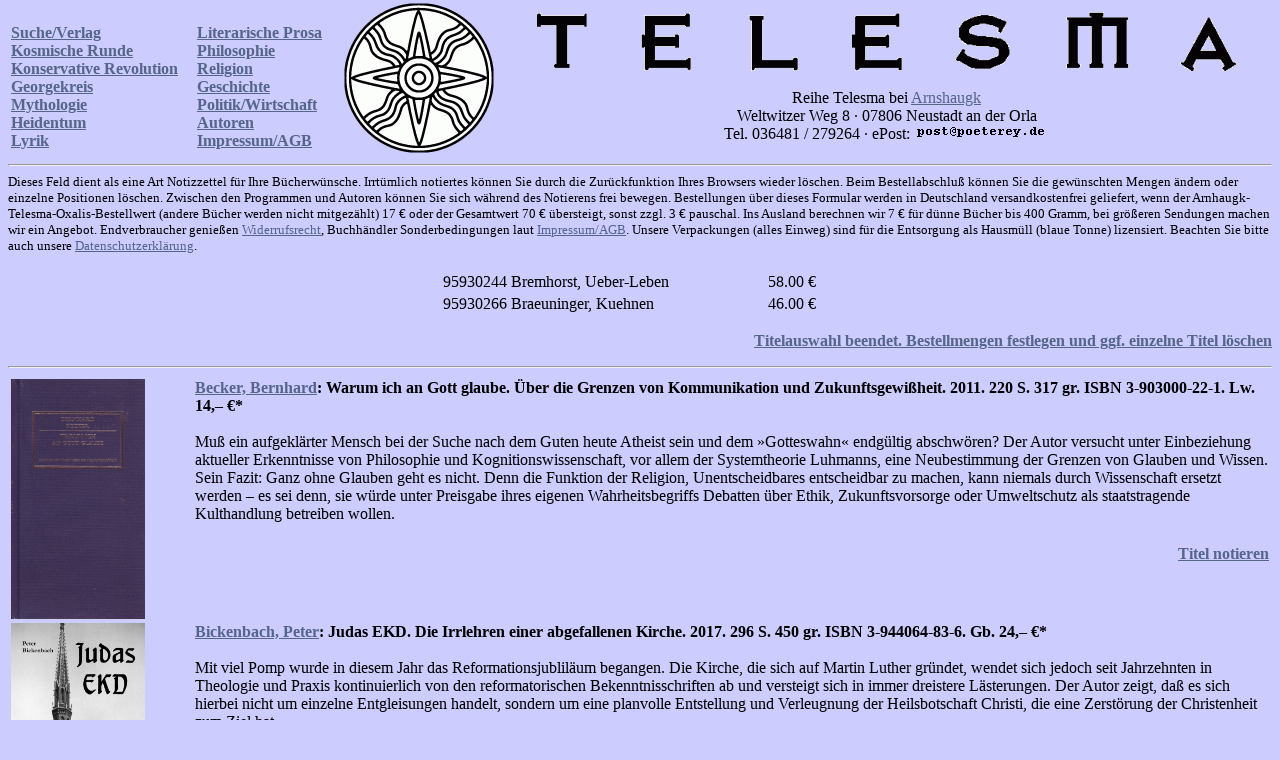

--- FILE ---
content_type: text/html
request_url: http://www.arnshaugk.de/index.php?v=31&korb=;;95930244%20Bremhorst,%20Ueber-Leben%3C/td%3E%3Ctd%3E58.00;95930266%20Braeuninger,%20Kuehnen%3C/td%3E%3Ctd%3E46.00
body_size: 8114
content:
<html>
<head>
<title>Telesma</title></head><body topmargin="0" leftmagin="0" rightmargin="0" bgcolor="#CCCCFF" text="#000000" link="#556688"  alink="#556688" vlink="#556688"><table width="100%"><tr><td><br><b><a href="index.php?v=21&korb=;;95930244 Bremhorst, Ueber-Leben</td><td>58.00;95930266 Braeuninger, Kuehnen</td><td>46.00">Suche/Verlag</font></a><br><a href="index.php?v=23&korb=;;95930244 Bremhorst, Ueber-Leben</td><td>58.00;95930266 Braeuninger, Kuehnen</td><td>46.00">Kosmische Runde</font></a><br><a href="index.php?v=24&korb=;;95930244 Bremhorst, Ueber-Leben</td><td>58.00;95930266 Braeuninger, Kuehnen</td><td>46.00">Konservative Revolution</font></a><br><a href="index.php?v=25&korb=;;95930244 Bremhorst, Ueber-Leben</td><td>58.00;95930266 Braeuninger, Kuehnen</td><td>46.00">Georgekreis</font></a><br><a href="index.php?v=26&korb=;;95930244 Bremhorst, Ueber-Leben</td><td>58.00;95930266 Braeuninger, Kuehnen</td><td>46.00">Mythologie</font></a><br><a href="index.php?v=27&korb=;;95930244 Bremhorst, Ueber-Leben</td><td>58.00;95930266 Braeuninger, Kuehnen</td><td>46.00">Heidentum</font></a><br><a href="index.php?v=28&korb=;;95930244 Bremhorst, Ueber-Leben</td><td>58.00;95930266 Braeuninger, Kuehnen</td><td>46.00">Lyrik</font></a><br></b></td><td><br><b><a href="index.php?v=29&korb=;;95930244 Bremhorst, Ueber-Leben</td><td>58.00;95930266 Braeuninger, Kuehnen</td><td>46.00">Literarische Prosa</font></a><br><a href="index.php?v=30&korb=;;95930244 Bremhorst, Ueber-Leben</td><td>58.00;95930266 Braeuninger, Kuehnen</td><td>46.00">Philosophie</font></a><br><a href="index.php?v=31&korb=;;95930244 Bremhorst, Ueber-Leben</td><td>58.00;95930266 Braeuninger, Kuehnen</td><td>46.00">Religion</font></a><br><a href="index.php?v=32&korb=;;95930244 Bremhorst, Ueber-Leben</td><td>58.00;95930266 Braeuninger, Kuehnen</td><td>46.00">Geschichte</font></a><br><a href="index.php?v=33&korb=;;95930244 Bremhorst, Ueber-Leben</td><td>58.00;95930266 Braeuninger, Kuehnen</td><td>46.00">Politik/Wirtschaft</font></a><br><a href="index.php?v=34&korb=;;95930244 Bremhorst, Ueber-Leben</td><td>58.00;95930266 Braeuninger, Kuehnen</td><td>46.00">Autoren</font></a><br><a href="index.php?v=35&korb=;;95930244 Bremhorst, Ueber-Leben</td><td>58.00;95930266 Braeuninger, Kuehnen</td><td>46.00">Impressum/AGB</font></a><br></b></td><td align="center"><img src="http://www.telesma-verlag.de/logo2.gif" width="150"></td><td align="center"><img src="http://www.telesma-verlag.de/telesma1.gif"><br><br>Reihe Telesma bei <a href="index.php?korb=;;95930244 Bremhorst, Ueber-Leben</td><td>58.00;95930266 Braeuninger, Kuehnen</td><td>46.00">Arnshaugk</a><br>Weltwitzer Weg 8 &middot; 07806 Neustadt an der Orla<br>Tel. 036481 / 279264 &middot; ePost: <img src="arnmail.gif"></td></tr></table>
<hr><small>Dieses Feld dient als eine Art Notizzettel f&uuml;r Ihre B&uuml;cherw&uuml;nsche. Irrt&uuml;mlich notiertes k&ouml;nnen Sie durch die Zur&uuml;ckfunktion Ihres Browsers wieder l&ouml;schen. Beim Bestell&shy;abschlu&szlig; k&ouml;nnen Sie die gew&uuml;nschten Mengen &auml;ndern oder einzelne Positionen l&ouml;schen. Zwischen den Programmen und Autoren k&ouml;nnen Sie sich w&auml;hrend des Notierens frei bewegen. Bestellungen &uuml;ber dieses Formular werden in Deutschland versandkostenfrei geliefert, wenn der Arnhaugk-Telesma-Oxalis-Bestellwert (andere B&uuml;cher werden nicht mitgez&auml;hlt) 17 &euro; oder der Gesamtwert 70 &euro; &uuml;bersteigt, sonst zzgl. 3 &euro; pauschal. Ins Ausland berechnen wir 7 &euro; f&uuml;r d&uuml;nne B&uuml;cher bis 400 Gramm, bei gr&ouml;&szlig;eren Sendungen machen wir ein Angebot. Endverbraucher genie&szlig;en <a href="index.php?v=36&korb=;;95930244 Bremhorst, Ueber-Leben</td><td>58.00;95930266 Braeuninger, Kuehnen</td><td>46.00">Widerrufsrecht</a>, Buchh&auml;ndler Sonderbedingungen laut <a href="index.php?v=35&korb=;;95930244 Bremhorst, Ueber-Leben</td><td>58.00;95930266 Braeuninger, Kuehnen</td><td>46.00">Impressum/AGB</a>. Unsere Verpackungen (alles Einweg) sind f&uuml;r die Entsor&shy;gung als Hausm&uuml;ll (blaue Tonne) lizensiert. Beachten Sie bitte auch unsere <a href="index.php?v=40&korb=;;95930244 Bremhorst, Ueber-Leben</td><td>58.00;95930266 Braeuninger, Kuehnen</td><td>46.00">Datenschutzerkl&auml;rung</a>.<br><br></small><table align="center" width="400"><tr><td>95930244 Bremhorst, Ueber-Leben</td><td>58.00 &euro;</td></tr><tr><td>95930266 Braeuninger, Kuehnen</td><td>46.00 &euro;</td></tr></table><p align="right"><b><a href="korrektur.php?korb=;;95930244 Bremhorst, Ueber-Leben</td><td>58.00;95930266 Braeuninger, Kuehnen</td><td>46.00">Titelauswahl beendet. Bestellmengen festlegen und ggf. einzelne Titel l&ouml;schen</a></b></p><hr><table><tr><td valign="top" width="180"><img src="http://www.lammla.de/umschlag/9/90300022.jpg" width="134"</td><td valign="top"><b><a href="index.php?v=31&korb=;;95930244 Bremhorst, Ueber-Leben</td><td>58.00;95930266 Braeuninger, Kuehnen</td><td>46.00&autor=Becker,%20Bernhard">Becker, Bernhard</a>: Warum ich an Gott glaube. &Uuml;ber die Grenzen von Kommunikation und Zukunftsgewi&szlig;heit.  2011. 220 S.          317 gr. ISBN 3-903000-22-1. Lw. <nobr>14,&ndash; &euro;*</nobr></b><br><br>Mu&szlig; ein aufgekl&auml;rter Mensch bei der Suche nach dem Guten heute Atheist sein und dem &raquo;Gotteswahn&laquo; endg&uuml;ltig abschw&ouml;ren? Der Autor versucht unter Einbeziehung aktueller Erkenntnisse von Philosophie und Kognitionswissenschaft, vor allem der Systemtheorie Luhmanns, eine Neubestimmung der Grenzen von Glauben und Wissen. Sein Fazit: Ganz ohne Glauben geht es nicht. Denn die Funktion der Religion, Unentscheidbares entscheidbar zu machen, kann niemals durch Wissenschaft ersetzt werden &ndash; es sei denn, sie w&uuml;rde unter Preisgabe ihres eigenen Wahrheitsbegriffs Debatten &uuml;ber Ethik, Zukunftsvorsorge oder Umweltschutz als staatstragende Kulthandlung betreiben wollen.<table width="100%"><tr><td><b></td></tr></table><p align="right"><b><a href="index.php?v=31&x=&autor=&wg=&vl=&korb=;;95930244 Bremhorst, Ueber-Leben</td><td>58.00;95930266 Braeuninger, Kuehnen</td><td>46.00;90300022+Becker, Warum ich an Gott glaube</td><td>14.00"><nobr>Titel notieren</nobr></a></p></b></td></tr><tr><td valign="top" width="180"><img src="http://www.lammla.de/umschlag/9/94406483.jpg" width="134"</td><td valign="top"><b><a href="index.php?v=31&korb=;;95930244 Bremhorst, Ueber-Leben</td><td>58.00;95930266 Braeuninger, Kuehnen</td><td>46.00&autor=Bickenbach,%20Peter">Bickenbach, Peter</a>: Judas EKD. Die Irrlehren einer abgefallenen Kirche.  2017. 296 S.                                                             450 gr. ISBN 3-944064-83-6. Gb. <nobr>24,&ndash; &euro;*</nobr></b><br><br>Mit viel Pomp wurde in diesem Jahr das Reformationsjublil&auml;um begangen. Die Kirche, die sich auf Martin Luther gr&uuml;ndet, wendet sich jedoch seit Jahrzehnten in Theologie und Praxis kontinuierlich von den reformatorischen Bekenntnisschriften ab und versteigt sich in immer dreistere L&auml;sterungen. Der Autor zeigt, da&szlig; es sich hierbei nicht um einzelne Entgleisungen handelt, sondern um eine planvolle Entstellung und Verleugnung der Heilsbotschaft Christi, die eine Zerst&ouml;rung der Christenheit zum Ziel hat.<table width="100%"><tr><td><b> <a target="rezension" href="http://blauenarzisse.de/die-evangelische-kirche-vor-dem-ausverkauf/
">Rezension</a></td></tr></table><p align="right"><b><a href="index.php?v=31&x=&autor=&wg=&vl=&korb=;;95930244 Bremhorst, Ueber-Leben</td><td>58.00;95930266 Braeuninger, Kuehnen</td><td>46.00;94406483+Bickenbach, Judas EKD</td><td>24.00"><nobr>Titel notieren</nobr></a></p></b></td></tr><tr><td valign="top" width="180"><img src="http://www.lammla.de/umschlag/9/94406433.jpg" width="134"</td><td valign="top"><b><a href="index.php?v=31&korb=;;95930244 Bremhorst, Ueber-Leben</td><td>58.00;95930266 Braeuninger, Kuehnen</td><td>46.00&autor=Bickenbach,%20Peter">Bickenbach, Peter</a>: Odin, Buddha, Pan und Darwin. Das Neuheidentum. 2. erw. u. korr. Aufl. 2015. 292 S.                                410 gr. ISBN 3-944064-33-X. Gb. <nobr>22,&ndash; &euro;</nobr></b><br><br>Der Autor zeigt, da&szlig; f&uuml;r die verschiedenen neuheidnischen Gruppen die Gegnerschaft zum Christentum konstitutiv ist. Bei einer gr&uuml;ndlichen Pr&uuml;fung von Selbstverst&auml;ndnis und Argumenten wird deutlich, da&szlig; niedergangswillige Kirchen, die verf&auml;lschte, angepa&szlig;te und verspie&szlig;erte Lehren verk&uuml;nden, f&uuml;r ein groteskes Zerrbild vom Christentum und dem Verh&auml;ltnis von Christentum und Deutschtum verantwortlich sind. Anliegen des Buches ist ein Appell an die Protagonisten der neuen Bewegungen, zu pr&uuml;fen, ob sie nicht mit ihrer Traditionsverkennung und Traditionsabwehr dem Nihilismus der Moderne zuarbeiten.<table width="100%"><tr><td><b> <a target="rezension" href="http://sezession.de/47738/peter-bickenbach-odin-buddha-pan-darwin-eine-rezension.html
">Rezension</a> <a target="rezension" href="http://blauenarzisse.de/index.php/rezension/item/4575-neuheidentum-versus-christentum
">Rezension</a></td></tr></table><p align="right"><b><nobr>Titel derzeit nicht lieferbar</nobr></p></b></td></tr><tr><td valign="top" width="180"><img src="http://www.lammla.de/umschlag/9/92637098.jpg" width="134"</td><td valign="top"><b><a href="index.php?v=31&korb=;;95930244 Bremhorst, Ueber-Leben</td><td>58.00;95930266 Braeuninger, Kuehnen</td><td>46.00&autor=Bl%FCher,%20Hans">Bl&uuml;her, Hans</a>: Die Aristie des Jesus von Nazareth. Philosophische Grundlegung der Lehre und der Erscheinung Christi.  2012. 251 S.                             480 gr. ISBN 3-926370-98-X. Gb. <nobr>28,&ndash; &euro;*</nobr></b><br><br>Die &raquo;Aristie&laquo; ist ein Wendepunkt in Bl&uuml;hers Publizistik. Ging er zun&auml;chst den Weg der Kritik an muffiger Kultur und Moral bis zum konsequenten Nihilismus, findet er nun in einem von zeitgen&ouml;ssischen Entstellungen befreiten Christentum die Werte von Vornehmheit, Adel und echtem Sch&ouml;pfertum. Pr&auml;gend ist ihm dabei die Lehre von der nat&uuml;rlichen Auserw&auml;hltheit in der Gnadenwahl, die unmittelbar auf Christus zur&uuml;ckgeht. Das Judentum sei dagegen ganz befangen im Fortschritts- und T&uuml;chtigkeitsgedanken. Es predige eine Rechtfertigung durch die gute, vom Gesetz vorgeschriebene Tat: es sei damit eine typische Lehre von der Homogenit&auml;t der Menschheit. Ein schriftstellerisches Meisterwerk, das in seiner reformatorischen Radikalit&auml;t bis heute un&uuml;bertroffen ist.<table width="100%"><tr><td><b></td></tr></table><p align="right"><b><a href="index.php?v=31&x=&autor=&wg=&vl=&korb=;;95930244 Bremhorst, Ueber-Leben</td><td>58.00;95930266 Braeuninger, Kuehnen</td><td>46.00;92637098+Blueher, Aristie des Jesus von Nazareth</td><td>28.00"><nobr>Titel notieren</nobr></a></p></b></td></tr><tr><td valign="top" width="180"><img src="http://www.lammla.de/umschlag/9/94406496.jpg" width="134"</td><td valign="top"><b><a href="index.php?v=31&korb=;;95930244 Bremhorst, Ueber-Leben</td><td>58.00;95930266 Braeuninger, Kuehnen</td><td>46.00&autor=Bl%FCher,%20Hans">Bl&uuml;her, Hans</a>: Parerga zur Achse der Natur. Mit Anmerkungen von Reinhard Oskar Maske.  2018. 160 S.             256 gr. ISBN 3-944064-96-8. Lw. <nobr>24,&ndash; &euro;*</nobr></b><br><br>Da&szlig; das Christliche aber die einzige Quelle des Heiles der Menschheit ist, und zwar der gesamten Menschheit, daran ist kein Zweifel. Da&szlig; die derzeitige Pr&auml;gung des Christen�tums die Christlichkeit jedoch nicht mehr zuverl&auml;ssig einfa&szlig;t, daran ist auch kein Zweifel. Deshalb erscheint heute nichts l&auml;cherlicher, als die Behauptung, nur das Christentum k&ouml;nne der Menschheit Kraft und Zuversicht geben. Trotzdem ist es aber genau so und nicht anders, nur ist dabei noch einen Schritt hinter das zur&uuml;ckzugehen, was wir unter Christentum verstehen, n&auml;mlich auf das, was wir hier &raquo;Christlichkeit&laquo; genannt haben. Bis hier eine neue tragf&auml;hige Form entstanden ist &ndash; es versteht sich von selbst, da&szlig; es sich nicht um Vorschl&auml;ge einer &raquo;Kirchenreform&laquo; handeln kann &ndash; ist es eben so, wie es Hans Bl&uuml;her &uuml;ber die Philosophie gesagt hat: Sie (die Philosophie, mithin auch das Christentum) wird einstweilen von den Schultern Einzelner getragen!<table width="100%"><tr><td><b></td></tr></table><p align="right"><b><a href="index.php?v=31&x=&autor=&wg=&vl=&korb=;;95930244 Bremhorst, Ueber-Leben</td><td>58.00;95930266 Braeuninger, Kuehnen</td><td>46.00;94406496+Blueher, Parerga zur Achse der Natur</td><td>24.00"><nobr>Titel notieren</nobr></a></p></b></td></tr><tr><td valign="top" width="180"><img src="http://www.lammla.de/umschlag/9/94406401.jpg" width="134"</td><td valign="top"><b><a href="index.php?v=31&korb=;;95930244 Bremhorst, Ueber-Leben</td><td>58.00;95930266 Braeuninger, Kuehnen</td><td>46.00&autor=">Bl&uuml;her, Hans</a> / <a href="index.php?v=31&korb=;;95930244 Bremhorst, Ueber-Leben</td><td>58.00;95930266 Braeuninger, Kuehnen</td><td>46.00&autor="> Schoeps, Hans Joachim</a>: Streit um Israel. Ein j&uuml;disch-christliches Gespr&auml;ch. Nachdr. d. Ausg. Hamburg 1933. 2012. 120 S. in Frakturschrift                                            140 gr. ISBN 3-944064-01-1. Kt. <nobr>18,&ndash; &euro;*</nobr></b><br><br>1932 erschien Bl&uuml;hers &raquo;Die Erhebung Israels gegen die christlichen G&uuml;ter&laquo;. Der j&uuml;dische Theologe Hans Joachim Schoeps griff das Buch in einem Zeitungsartikel an. Wechselseitige Polemiken folgten. Schlie&szlig;lich lernten sich die Kontrahenten pers&ouml;nlich kennen und beschlossen, ein briefliches Streitgespr&auml;ch mit dem Ziel eines Buches zu f&uuml;hren. Das Ergebnis bleibt offen, und daran hat sich auch in den achtzig Jahren seither nichts ge&auml;ndert.<table width="100%"><tr><td><b></td></tr></table><p align="right"><b><a href="index.php?v=31&x=&autor=&wg=&vl=&korb=;;95930244 Bremhorst, Ueber-Leben</td><td>58.00;95930266 Braeuninger, Kuehnen</td><td>46.00;94406401+Blueher, Streit um Israel</td><td>18.00"><nobr>Titel notieren</nobr></a></p></b></td></tr><tr><td valign="top" width="180"><img src="http://www.lammla.de/umschlag/9/95930245.jpg" width="134"</td><td valign="top"><b><a href="index.php?v=31&korb=;;95930244 Bremhorst, Ueber-Leben</td><td>58.00;95930266 Braeuninger, Kuehnen</td><td>46.00&autor=Bremhorst,%20Holger">Bremhorst, Holger</a>: Geistig ist der Sieg. Vom wahren Gottes-Dienst. Testament und Me&szlig;opfer &ndash; eine Richtigstellung.  2023. 93 S.                   260 gr. ISBN 3-95930-245-2. Gb. <nobr>18,&ndash; &euro;*</nobr></b><br><br>Ein Buch &uuml;ber &raquo;Gott und die Welt&laquo;. &raquo;Die Welt&laquo; und Gott. &raquo;Die Welt&laquo; oder Gott. Das ist die im Grunde einzige wichtige Entscheidung im Leben. Und wer &uuml;ber-leben, Gott &raquo;beikommen&laquo; will, sich also entschieden hat, wird diese Entscheidung end-g&uuml;ltig nur wahr-machen k&ouml;nnen, wenn er als Geist-Wesen Mensch sich in der einen unteilbaren Wahrheit Gott zu n&auml;hern sucht, auf der Gott-Ebene, der Ebene des objektiven Geistes, Gott &raquo;dient&laquo;.<br>
Ein Bewu&szlig;tsein f&uuml;r die Bedeutung dieser Form des Gottes-Dienstes, f&uuml;r das &raquo;rettende&laquo; Geistige versucht der Autor zu vermitteln, indem er am Beispiel der christlichen Religion diese metaphysische Dimension als deren Wesenhaftes, dem er eine &raquo;der Welt&laquo; verpflichtete Abirrung innerhalb des &raquo;Gesamtkunstwerkes&laquo; Katholizismus gegen&uuml;berstellt, erschlie&szlig;t.<br>
Ein Buch f&uuml;r den ehrlichen Gott-Sucher, der, sich sowenig auf eine hilfestellende &raquo;Vermittlung&laquo; wie auf sein &raquo;pers&ouml;nliches Gef&uuml;hl&laquo; verlassen wollend, als einer &raquo;der Wenigen&laquo; die &raquo;enge Pforte&laquo; zu finden trachtet!<table width="100%"><tr><td><b></td></tr></table><p align="right"><b><a href="index.php?v=31&x=&autor=&wg=&vl=&korb=;;95930244 Bremhorst, Ueber-Leben</td><td>58.00;95930266 Braeuninger, Kuehnen</td><td>46.00;95930245+Bremhorst, Geistig ist der Sieg</td><td>18.00"><nobr>Titel notieren</nobr></a></p></b></td></tr><tr><td valign="top" width="180"><img src="http://www.lammla.de/umschlag/9/94109402.jpg" width="134"</td><td valign="top"><b><a href="index.php?v=31&korb=;;95930244 Bremhorst, Ueber-Leben</td><td>58.00;95930266 Braeuninger, Kuehnen</td><td>46.00&autor=Hielscher,%20Friedrich">Hielscher, Friedrich</a>: Die Leitbriefe der Unabh&auml;ngigen Freikirche.  2009. 105 S.                     160 gr. ISBN 3-941094-02-5. Kt. <nobr>19,90 &euro;*</nobr></b><br><br>Der Religionsphilosoph und Privatgelehrte Friedrich Hielscher geh&ouml;rt zu den gro&szlig;en Unbekannten der deutschen Geistesgeschichte des 20. Jahrhunderts. Als einer der scharfsinnigsten und umtriebigsten K&ouml;pfe der nationalrevolution&auml;ren Boheme der Weimarer Republik, der durch sein Hauptwerk Das Reich (1931) zahlreiche Anh&auml;nger um sich versammeln konnte, stellte er sich 1933 entschlossen gegen das neue Regime und gr&uuml;ndete eine Widerstandsgruppe, die ideologische Schaltstellen des Systems wie Himmlers Ahnenerbe unterwandern sollte. Nach 1945 zog er sich weitgehend aus dem &ouml;ffentlichen Leben zur&uuml;ck, stand aber noch mit sehr unterschiedlichen prominenten Pers&ouml;nlichkeiten wie Theodor Heu&szlig;, Martin Buber oder Ernst J&uuml;nger in freundschaftlicher Verbindung. Mindestens ebenso wie die &ndash; noch wenig bekannte &ndash; oppositionelle T&auml;tigkeit Hielschers im Dritten Reich interessiert heute deren Motivation, die nicht prim&auml;r in einer politischen Haltung, sondern in der religi&ouml;sen Ausrichtung seines Denkens zu sehen ist: Hielscher verstand sich als Vordenker und Verk&uuml;nder eines erneuerten Heidentums, das er unter R&uuml;ckgriff auf germanische Mythologie und deutsche Mystik, auf Luther, Friedrich den Gro&szlig;en, Goethe und Nietzsche sowohl philosophisch als auch in Form von Dichtungen und liturgischen Texten auszuarbeiten suchte. Den organisatorischen Rahmen bildete die von ihm im August 1933 gegr&uuml;ndete und bis zu seinem Tode autorit&auml;r gef&uuml;hrte Unabh&auml;ngige Freikirche (UFK), an deren Mitglieder die 1956/57 verfa&szlig;ten zw&ouml;lf Leitbriefe adressiert sind. Da Hielschers umfangreicher Nachla&szlig; bislang nur in Ans&auml;tzen erschlossen und sein religi&ouml;ser Geheimbund immer wieder Gegenstand mannigfacher Spekulationen gewesen ist, kommt den hier erstmals ver&ouml;ffentlichten Leitbriefen der Unabh&auml;ngigen Freikirche eine besondere Bedeutung zu. Als heidnischer Katechismus gedacht, liefern sie eine &uuml;bersichtliche Einf&uuml;hrung in Hielschers eigenwillige Vorstellungswelt.<table width="100%"><tr><td><b></td></tr></table><p align="right"><b><a href="index.php?v=31&x=&autor=&wg=&vl=&korb=;;95930244 Bremhorst, Ueber-Leben</td><td>58.00;95930266 Braeuninger, Kuehnen</td><td>46.00;94109402+Hielscher, Unabhaengige Freikirche</td><td>19.90"><nobr>Titel notieren</nobr></a></p></b></td></tr><tr><td valign="top" width="180"><img src="http://www.lammla.de/umschlag/9/92637090.jpg" width="134"</td><td valign="top"><b><a href="index.php?v=31&korb=;;95930244 Bremhorst, Ueber-Leben</td><td>58.00;95930266 Braeuninger, Kuehnen</td><td>46.00&autor=Otto,%20Rudolf">Otto, Rudolf</a>: Die Gnadenreligion Indiens und das Christentum. Vergleich und Unterscheidung. Nachdr. d. Ausg. Gotha 1930. 2012. 110 S., 2 Bildtaf.                                  140 gr. ISBN 3-926370-90-4. Kt. <nobr>18,&ndash; &euro;*</nobr></b><br><br>In diesem religionswissenschaftlichen Hauptwerk vergleicht Otto unter den Aspekten der gl&auml;ubigen Fr&ouml;mmigkeit und der Mystik den Hinduismus mit dem Christentum. Er untersucht Bhakti und Advaita Vedanta und stellt den ber&uuml;hmten Philosophen des Vishnuismus, Ramanuja, und den shivaitischen Gr&uuml;nder des Advaita Vedanta, Shankara, dar. Otto erkl&auml;rt &Auml;hnlichkeiten zwischen Hinduismus und Christentum und gelangt dabei zu dem Schlu&szlig;, die Mystik des Christentums sei der des Vedanta &uuml;berlegen.<table width="100%"><tr><td><b></td></tr></table><p align="right"><b><a href="index.php?v=31&x=&autor=&wg=&vl=&korb=;;95930244 Bremhorst, Ueber-Leben</td><td>58.00;95930266 Braeuninger, Kuehnen</td><td>46.00;92637090+Otto, Gnadenreligion Indiens</td><td>18.00"><nobr>Titel notieren</nobr></a></p></b></td></tr><tr><td valign="top" width="180"><img src="http://www.lammla.de/umschlag/9/92637089.jpg" width="134"</td><td valign="top"><b><a href="index.php?v=31&korb=;;95930244 Bremhorst, Ueber-Leben</td><td>58.00;95930266 Braeuninger, Kuehnen</td><td>46.00&autor=Otto,%20Rudolf">Otto, Rudolf</a>: Gottheit und Gottheiten der Arier. Nachdr. d. Ausg. Gie&szlig;en 1932. 2012. 150 S., 2 Bildtaf.                                 180 gr. ISBN 3-926370-89-0. Kt. <nobr>18,&ndash; &euro;*</nobr></b><br><br>Aufbauend auf seinem Hauptwerk &raquo;Das Heilige&laquo;, 1917, setzt sich Rudolf Otto mit der Gottesschau in den vedischen Religionen auseinander und gewinnt damit ein innigeres Verst&auml;ndnis des christlichen Glaubens. Mit dem Begriff des Numinosen, das er mit &raquo;&uuml;bernat&uuml;rliches Wesen ohne genauere Vorstellung&laquo; &uuml;bersetzt, bringt er die Gottesfurcht, als Schauder vor der &uuml;berw&auml;ltigenden Macht, und die Gottesliebe, als begl&uuml;ckende Erfahrung des G&ouml;ttlichen, zusammen. Dabei zeigt diese Ambivalenz vielf&auml;ltige Stufen der Singularit&auml;t und Pluralit&auml;t, Personalisierung und Abstraktion, Mystik und Profanisierung. Besonders faszinierend ist die F&uuml;lle der Belege f&uuml;r die Komplexit&auml;t des Irrationalen und seiner Interpretation. Ohne Ottos Arbeiten sind Mircea Eliade und Carl Gustav Jung nicht denkbar.<table width="100%"><tr><td><b></td></tr></table><p align="right"><b><a href="index.php?v=31&x=&autor=&wg=&vl=&korb=;;95930244 Bremhorst, Ueber-Leben</td><td>58.00;95930266 Braeuninger, Kuehnen</td><td>46.00;92637089+Otto, Gottheit und Gottheiten der Arier</td><td>18.00"><nobr>Titel notieren</nobr></a></p></b></td></tr><tr><td valign="top" width="180"><img src="http://www.lammla.de/umschlag/9/92637069.jpg" width="134"</td><td valign="top"><b><a href="index.php?v=31&korb=;;95930244 Bremhorst, Ueber-Leben</td><td>58.00;95930266 Braeuninger, Kuehnen</td><td>46.00&autor=Riedweg,%20Franz">Riedweg, Franz</a>: Aut deus - aut nihil. Ende des Materialismus.  1995. 199 S.                     260 gr. ISBN 3-926370-69-6. Kt. <nobr>14,&ndash; &euro;*</nobr></b><br><br>Der katholische Denker beschreibt den religionslosen Menschen als eine Art Kr&uuml;ppel, in der Terminologie seines einstigen Freundes Romano Guardini als &raquo;dreidimensional&laquo;. Ohne die Transzendenz kann auch die Demokratie nicht mit Leben erf&uuml;llt werden, ohne Glauben kann kein Gemeinwesen tragf&auml;hige und im Krisenfall belastbare Grundlagen entwickeln. Er zeigt, wie deshalb die totalit&auml;ren Gesellschaften gescheitert sind und prognostiziert &auml;hnliches f&uuml;r den Liberalismus. Dar&uuml;berhinaus nennt er konkrete Aufgaben des wiederchristianisierten Menschen in Staat, Gesellschaft, Religion, Kunst, Wissenschaft, Siedlungsform, Architektur und auch in der Einheit Europas.<table width="100%"><tr><td><b></td></tr></table><p align="right"><b><a href="index.php?v=31&x=&autor=&wg=&vl=&korb=;;95930244 Bremhorst, Ueber-Leben</td><td>58.00;95930266 Braeuninger, Kuehnen</td><td>46.00;92637069+Riedweg, Aut deus - aut nihil</td><td>14.00"><nobr>Titel notieren</nobr></a></p></b></td></tr><tr><td valign="top" width="180"><img src="http://www.lammla.de/umschlag/9/94406431.jpg" width="134"</td><td valign="top"><b><a href="index.php?v=31&korb=;;95930244 Bremhorst, Ueber-Leben</td><td>58.00;95930266 Braeuninger, Kuehnen</td><td>46.00&autor=Stapel,%20Wilhelm">Stapel, Wilhelm</a>: Der christliche Staatsmann. Eine Theologie des Nationalismus.  2016. 255 S.                360 gr. ISBN 3-944064-31-3. Lw. <nobr>24,&ndash; &euro;*</nobr></b><br><br>Wenn ein Verlag ein fast hundert Jahre altes Buch &ndash; von der Schrifttype abgesehen &ndash; unver&auml;ndert nachdruckt, werden ihm antiquarische Neigungen unterstellt. Die sind im konkreten Fall zur&uuml;ckzuweisen. Grund ist vielmehr, da&szlig; in der Zwischenzeit kein besseres Buch zum Thema erschien, ja mehr noch, keines, das ann&auml;hernd so klarsichtig, durchdacht und brauchbar ist.<br>
Das Buch erteilt sowohl dem modernen Grundsatz, Religion sei Privatsache, als auch der fr&ouml;mmlerischen Weltflucht eine entschiedene Absage. Der Christ sollte durchaus in die Politik gehen, aber dabei nicht Gott mit der gerade herrschenden Moral und Glaubensaussagen mit politischen Handlungsanweisungen verwechseln. Er mu&szlig; seinem Volk dienen, und ein fester Glaube l&auml;&szlig;t dabei die unvermeidliche Anfeindung leichter bestehen.<table width="100%"><tr><td><b></td></tr></table><p align="right"><b><a href="index.php?v=31&x=&autor=&wg=&vl=&korb=;;95930244 Bremhorst, Ueber-Leben</td><td>58.00;95930266 Braeuninger, Kuehnen</td><td>46.00;94406431+Stapel, Christliche Staatsmann</td><td>24.00"><nobr>Titel notieren</nobr></a></p></b></td></tr><tr><td valign="top" width="180"><img src="http://www.lammla.de/umschlag/9/92637099.jpg" width="134"</td><td valign="top"><b><a href="index.php?v=31&korb=;;95930244 Bremhorst, Ueber-Leben</td><td>58.00;95930266 Braeuninger, Kuehnen</td><td>46.00&autor=Stapel,%20Wilhelm">Stapel, Wilhelm</a>: &Uuml;ber das Christentum. An die Denkenden unter seinen Ver&auml;chtern.  2012. 221 S.                                    240 gr. ISBN 3-926370-99-8. Kt. <nobr>18,&ndash; &euro;*</nobr></b><br><br>Zu Unrecht geriet dieser konservative Revolution&auml;r in Vergessenheit, wohl weil er Mohlers Diktum, Konservatismus und Christentum seien unvereinbar, widerspricht. Mit umfassender Bildung und genauer Bibelkenntnis weist er nach, da&szlig; Jesus keinem lauen Egalitarismus und keinem weltfremden Pazifismus das Wort geredet hat. Die Liebesbotschaft ist vielmehr eine Aufforderung zur aktiven Parteinahme f&uuml;r die H&ouml;herwertigen unter den Menschen, der starke Staat ein Gebot Gottes. Die vorliegende Schrift ist von der Entt&auml;uschung nach der Niederlage von 1945 gezeichnet, gleichwohl k&auml;mpft sie weiter mutig gegen die Verf&auml;lscher des Christentums in und au&szlig;erhalb der Kirchen.<table width="100%"><tr><td><b></td></tr></table><p align="right"><b><a href="index.php?v=31&x=&autor=&wg=&vl=&korb=;;95930244 Bremhorst, Ueber-Leben</td><td>58.00;95930266 Braeuninger, Kuehnen</td><td>46.00;92637099+Stapel, Ueber das Christentum</td><td>18.00"><nobr>Titel notieren</nobr></a></p></b></td></tr><tr><td valign="top" width="180"><img src="http://www.lammla.de/umschlag/9/90300008.jpg" width="134"</td><td valign="top"><b><a href="index.php?v=31&korb=;;95930244 Bremhorst, Ueber-Leben</td><td>58.00;95930266 Braeuninger, Kuehnen</td><td>46.00&autor=Szyszman,%20Simon">Szyszman, Simon</a>: Das Kar&auml;ertum. Lehre und Geschichte.  1993. 265 S., 24 Abb.      480 gr. ISBN 3-903000-08-6. Lw. <nobr>26,&ndash; &euro;*</nobr></b><br><br>Die Kar&auml;er, die uralte alttestamentarische Gemeinschaft des Ostens, stehen in der Kontinuit&auml;t der geheimnisvollen Essener. Geistes-, Kulturgeschichte und Volkskunde einer untergehenden Welt, einer Glaubensgemeinschaft, die im 8. Jahrhundert im Zweistromland ihren Ursprung nahm.<table width="100%"><tr><td><b></td></tr></table><p align="right"><b><a href="index.php?v=31&x=&autor=&wg=&vl=&korb=;;95930244 Bremhorst, Ueber-Leben</td><td>58.00;95930266 Braeuninger, Kuehnen</td><td>46.00;90300008+Szyszman, Karaeertum</td><td>26.00"><nobr>Titel notieren</nobr></a></p></b></td></tr></table><br><br><br><br><br></font></body>
</html>